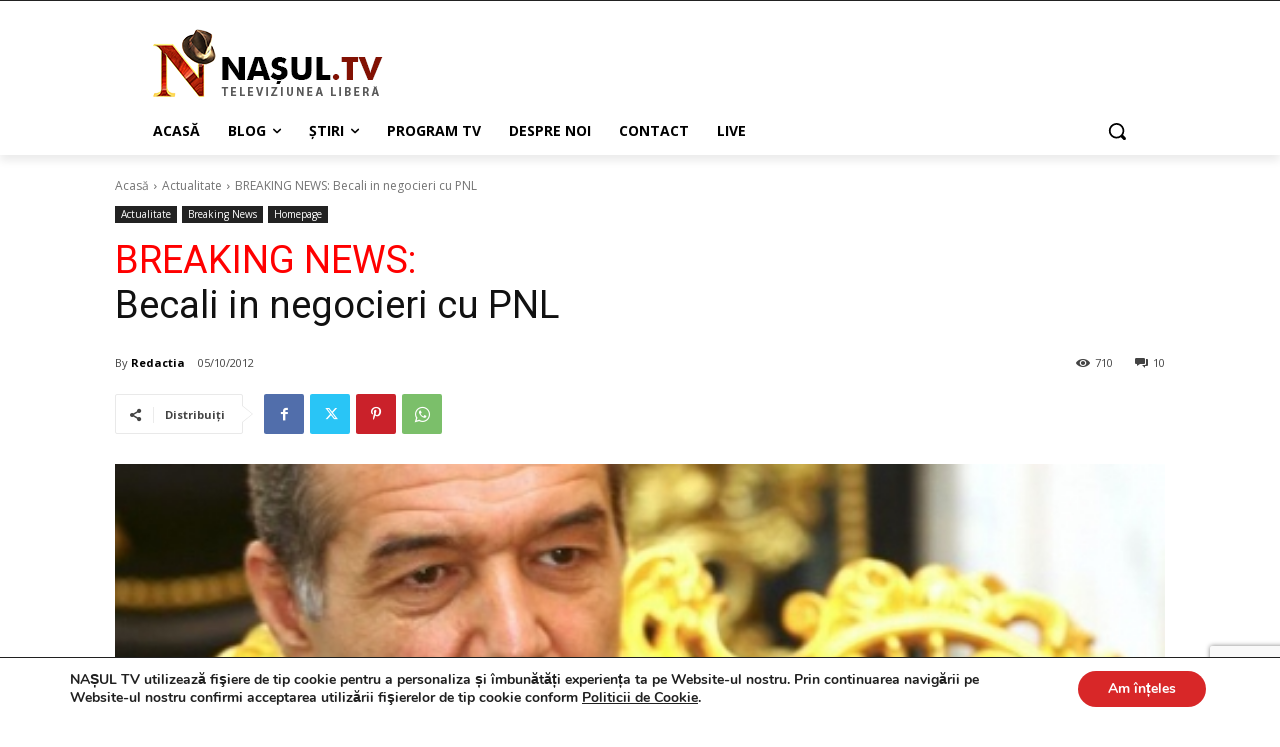

--- FILE ---
content_type: text/html; charset=utf-8
request_url: https://www.google.com/recaptcha/api2/anchor?ar=1&k=6LcnJYgbAAAAAOxkYQ0Bz9DyrT-LoHrqebkAXitc&co=aHR0cHM6Ly93d3cubmFzdWwudHY6NDQz&hl=en&v=PoyoqOPhxBO7pBk68S4YbpHZ&size=invisible&anchor-ms=20000&execute-ms=30000&cb=8cbduntz7um1
body_size: 48806
content:
<!DOCTYPE HTML><html dir="ltr" lang="en"><head><meta http-equiv="Content-Type" content="text/html; charset=UTF-8">
<meta http-equiv="X-UA-Compatible" content="IE=edge">
<title>reCAPTCHA</title>
<style type="text/css">
/* cyrillic-ext */
@font-face {
  font-family: 'Roboto';
  font-style: normal;
  font-weight: 400;
  font-stretch: 100%;
  src: url(//fonts.gstatic.com/s/roboto/v48/KFO7CnqEu92Fr1ME7kSn66aGLdTylUAMa3GUBHMdazTgWw.woff2) format('woff2');
  unicode-range: U+0460-052F, U+1C80-1C8A, U+20B4, U+2DE0-2DFF, U+A640-A69F, U+FE2E-FE2F;
}
/* cyrillic */
@font-face {
  font-family: 'Roboto';
  font-style: normal;
  font-weight: 400;
  font-stretch: 100%;
  src: url(//fonts.gstatic.com/s/roboto/v48/KFO7CnqEu92Fr1ME7kSn66aGLdTylUAMa3iUBHMdazTgWw.woff2) format('woff2');
  unicode-range: U+0301, U+0400-045F, U+0490-0491, U+04B0-04B1, U+2116;
}
/* greek-ext */
@font-face {
  font-family: 'Roboto';
  font-style: normal;
  font-weight: 400;
  font-stretch: 100%;
  src: url(//fonts.gstatic.com/s/roboto/v48/KFO7CnqEu92Fr1ME7kSn66aGLdTylUAMa3CUBHMdazTgWw.woff2) format('woff2');
  unicode-range: U+1F00-1FFF;
}
/* greek */
@font-face {
  font-family: 'Roboto';
  font-style: normal;
  font-weight: 400;
  font-stretch: 100%;
  src: url(//fonts.gstatic.com/s/roboto/v48/KFO7CnqEu92Fr1ME7kSn66aGLdTylUAMa3-UBHMdazTgWw.woff2) format('woff2');
  unicode-range: U+0370-0377, U+037A-037F, U+0384-038A, U+038C, U+038E-03A1, U+03A3-03FF;
}
/* math */
@font-face {
  font-family: 'Roboto';
  font-style: normal;
  font-weight: 400;
  font-stretch: 100%;
  src: url(//fonts.gstatic.com/s/roboto/v48/KFO7CnqEu92Fr1ME7kSn66aGLdTylUAMawCUBHMdazTgWw.woff2) format('woff2');
  unicode-range: U+0302-0303, U+0305, U+0307-0308, U+0310, U+0312, U+0315, U+031A, U+0326-0327, U+032C, U+032F-0330, U+0332-0333, U+0338, U+033A, U+0346, U+034D, U+0391-03A1, U+03A3-03A9, U+03B1-03C9, U+03D1, U+03D5-03D6, U+03F0-03F1, U+03F4-03F5, U+2016-2017, U+2034-2038, U+203C, U+2040, U+2043, U+2047, U+2050, U+2057, U+205F, U+2070-2071, U+2074-208E, U+2090-209C, U+20D0-20DC, U+20E1, U+20E5-20EF, U+2100-2112, U+2114-2115, U+2117-2121, U+2123-214F, U+2190, U+2192, U+2194-21AE, U+21B0-21E5, U+21F1-21F2, U+21F4-2211, U+2213-2214, U+2216-22FF, U+2308-230B, U+2310, U+2319, U+231C-2321, U+2336-237A, U+237C, U+2395, U+239B-23B7, U+23D0, U+23DC-23E1, U+2474-2475, U+25AF, U+25B3, U+25B7, U+25BD, U+25C1, U+25CA, U+25CC, U+25FB, U+266D-266F, U+27C0-27FF, U+2900-2AFF, U+2B0E-2B11, U+2B30-2B4C, U+2BFE, U+3030, U+FF5B, U+FF5D, U+1D400-1D7FF, U+1EE00-1EEFF;
}
/* symbols */
@font-face {
  font-family: 'Roboto';
  font-style: normal;
  font-weight: 400;
  font-stretch: 100%;
  src: url(//fonts.gstatic.com/s/roboto/v48/KFO7CnqEu92Fr1ME7kSn66aGLdTylUAMaxKUBHMdazTgWw.woff2) format('woff2');
  unicode-range: U+0001-000C, U+000E-001F, U+007F-009F, U+20DD-20E0, U+20E2-20E4, U+2150-218F, U+2190, U+2192, U+2194-2199, U+21AF, U+21E6-21F0, U+21F3, U+2218-2219, U+2299, U+22C4-22C6, U+2300-243F, U+2440-244A, U+2460-24FF, U+25A0-27BF, U+2800-28FF, U+2921-2922, U+2981, U+29BF, U+29EB, U+2B00-2BFF, U+4DC0-4DFF, U+FFF9-FFFB, U+10140-1018E, U+10190-1019C, U+101A0, U+101D0-101FD, U+102E0-102FB, U+10E60-10E7E, U+1D2C0-1D2D3, U+1D2E0-1D37F, U+1F000-1F0FF, U+1F100-1F1AD, U+1F1E6-1F1FF, U+1F30D-1F30F, U+1F315, U+1F31C, U+1F31E, U+1F320-1F32C, U+1F336, U+1F378, U+1F37D, U+1F382, U+1F393-1F39F, U+1F3A7-1F3A8, U+1F3AC-1F3AF, U+1F3C2, U+1F3C4-1F3C6, U+1F3CA-1F3CE, U+1F3D4-1F3E0, U+1F3ED, U+1F3F1-1F3F3, U+1F3F5-1F3F7, U+1F408, U+1F415, U+1F41F, U+1F426, U+1F43F, U+1F441-1F442, U+1F444, U+1F446-1F449, U+1F44C-1F44E, U+1F453, U+1F46A, U+1F47D, U+1F4A3, U+1F4B0, U+1F4B3, U+1F4B9, U+1F4BB, U+1F4BF, U+1F4C8-1F4CB, U+1F4D6, U+1F4DA, U+1F4DF, U+1F4E3-1F4E6, U+1F4EA-1F4ED, U+1F4F7, U+1F4F9-1F4FB, U+1F4FD-1F4FE, U+1F503, U+1F507-1F50B, U+1F50D, U+1F512-1F513, U+1F53E-1F54A, U+1F54F-1F5FA, U+1F610, U+1F650-1F67F, U+1F687, U+1F68D, U+1F691, U+1F694, U+1F698, U+1F6AD, U+1F6B2, U+1F6B9-1F6BA, U+1F6BC, U+1F6C6-1F6CF, U+1F6D3-1F6D7, U+1F6E0-1F6EA, U+1F6F0-1F6F3, U+1F6F7-1F6FC, U+1F700-1F7FF, U+1F800-1F80B, U+1F810-1F847, U+1F850-1F859, U+1F860-1F887, U+1F890-1F8AD, U+1F8B0-1F8BB, U+1F8C0-1F8C1, U+1F900-1F90B, U+1F93B, U+1F946, U+1F984, U+1F996, U+1F9E9, U+1FA00-1FA6F, U+1FA70-1FA7C, U+1FA80-1FA89, U+1FA8F-1FAC6, U+1FACE-1FADC, U+1FADF-1FAE9, U+1FAF0-1FAF8, U+1FB00-1FBFF;
}
/* vietnamese */
@font-face {
  font-family: 'Roboto';
  font-style: normal;
  font-weight: 400;
  font-stretch: 100%;
  src: url(//fonts.gstatic.com/s/roboto/v48/KFO7CnqEu92Fr1ME7kSn66aGLdTylUAMa3OUBHMdazTgWw.woff2) format('woff2');
  unicode-range: U+0102-0103, U+0110-0111, U+0128-0129, U+0168-0169, U+01A0-01A1, U+01AF-01B0, U+0300-0301, U+0303-0304, U+0308-0309, U+0323, U+0329, U+1EA0-1EF9, U+20AB;
}
/* latin-ext */
@font-face {
  font-family: 'Roboto';
  font-style: normal;
  font-weight: 400;
  font-stretch: 100%;
  src: url(//fonts.gstatic.com/s/roboto/v48/KFO7CnqEu92Fr1ME7kSn66aGLdTylUAMa3KUBHMdazTgWw.woff2) format('woff2');
  unicode-range: U+0100-02BA, U+02BD-02C5, U+02C7-02CC, U+02CE-02D7, U+02DD-02FF, U+0304, U+0308, U+0329, U+1D00-1DBF, U+1E00-1E9F, U+1EF2-1EFF, U+2020, U+20A0-20AB, U+20AD-20C0, U+2113, U+2C60-2C7F, U+A720-A7FF;
}
/* latin */
@font-face {
  font-family: 'Roboto';
  font-style: normal;
  font-weight: 400;
  font-stretch: 100%;
  src: url(//fonts.gstatic.com/s/roboto/v48/KFO7CnqEu92Fr1ME7kSn66aGLdTylUAMa3yUBHMdazQ.woff2) format('woff2');
  unicode-range: U+0000-00FF, U+0131, U+0152-0153, U+02BB-02BC, U+02C6, U+02DA, U+02DC, U+0304, U+0308, U+0329, U+2000-206F, U+20AC, U+2122, U+2191, U+2193, U+2212, U+2215, U+FEFF, U+FFFD;
}
/* cyrillic-ext */
@font-face {
  font-family: 'Roboto';
  font-style: normal;
  font-weight: 500;
  font-stretch: 100%;
  src: url(//fonts.gstatic.com/s/roboto/v48/KFO7CnqEu92Fr1ME7kSn66aGLdTylUAMa3GUBHMdazTgWw.woff2) format('woff2');
  unicode-range: U+0460-052F, U+1C80-1C8A, U+20B4, U+2DE0-2DFF, U+A640-A69F, U+FE2E-FE2F;
}
/* cyrillic */
@font-face {
  font-family: 'Roboto';
  font-style: normal;
  font-weight: 500;
  font-stretch: 100%;
  src: url(//fonts.gstatic.com/s/roboto/v48/KFO7CnqEu92Fr1ME7kSn66aGLdTylUAMa3iUBHMdazTgWw.woff2) format('woff2');
  unicode-range: U+0301, U+0400-045F, U+0490-0491, U+04B0-04B1, U+2116;
}
/* greek-ext */
@font-face {
  font-family: 'Roboto';
  font-style: normal;
  font-weight: 500;
  font-stretch: 100%;
  src: url(//fonts.gstatic.com/s/roboto/v48/KFO7CnqEu92Fr1ME7kSn66aGLdTylUAMa3CUBHMdazTgWw.woff2) format('woff2');
  unicode-range: U+1F00-1FFF;
}
/* greek */
@font-face {
  font-family: 'Roboto';
  font-style: normal;
  font-weight: 500;
  font-stretch: 100%;
  src: url(//fonts.gstatic.com/s/roboto/v48/KFO7CnqEu92Fr1ME7kSn66aGLdTylUAMa3-UBHMdazTgWw.woff2) format('woff2');
  unicode-range: U+0370-0377, U+037A-037F, U+0384-038A, U+038C, U+038E-03A1, U+03A3-03FF;
}
/* math */
@font-face {
  font-family: 'Roboto';
  font-style: normal;
  font-weight: 500;
  font-stretch: 100%;
  src: url(//fonts.gstatic.com/s/roboto/v48/KFO7CnqEu92Fr1ME7kSn66aGLdTylUAMawCUBHMdazTgWw.woff2) format('woff2');
  unicode-range: U+0302-0303, U+0305, U+0307-0308, U+0310, U+0312, U+0315, U+031A, U+0326-0327, U+032C, U+032F-0330, U+0332-0333, U+0338, U+033A, U+0346, U+034D, U+0391-03A1, U+03A3-03A9, U+03B1-03C9, U+03D1, U+03D5-03D6, U+03F0-03F1, U+03F4-03F5, U+2016-2017, U+2034-2038, U+203C, U+2040, U+2043, U+2047, U+2050, U+2057, U+205F, U+2070-2071, U+2074-208E, U+2090-209C, U+20D0-20DC, U+20E1, U+20E5-20EF, U+2100-2112, U+2114-2115, U+2117-2121, U+2123-214F, U+2190, U+2192, U+2194-21AE, U+21B0-21E5, U+21F1-21F2, U+21F4-2211, U+2213-2214, U+2216-22FF, U+2308-230B, U+2310, U+2319, U+231C-2321, U+2336-237A, U+237C, U+2395, U+239B-23B7, U+23D0, U+23DC-23E1, U+2474-2475, U+25AF, U+25B3, U+25B7, U+25BD, U+25C1, U+25CA, U+25CC, U+25FB, U+266D-266F, U+27C0-27FF, U+2900-2AFF, U+2B0E-2B11, U+2B30-2B4C, U+2BFE, U+3030, U+FF5B, U+FF5D, U+1D400-1D7FF, U+1EE00-1EEFF;
}
/* symbols */
@font-face {
  font-family: 'Roboto';
  font-style: normal;
  font-weight: 500;
  font-stretch: 100%;
  src: url(//fonts.gstatic.com/s/roboto/v48/KFO7CnqEu92Fr1ME7kSn66aGLdTylUAMaxKUBHMdazTgWw.woff2) format('woff2');
  unicode-range: U+0001-000C, U+000E-001F, U+007F-009F, U+20DD-20E0, U+20E2-20E4, U+2150-218F, U+2190, U+2192, U+2194-2199, U+21AF, U+21E6-21F0, U+21F3, U+2218-2219, U+2299, U+22C4-22C6, U+2300-243F, U+2440-244A, U+2460-24FF, U+25A0-27BF, U+2800-28FF, U+2921-2922, U+2981, U+29BF, U+29EB, U+2B00-2BFF, U+4DC0-4DFF, U+FFF9-FFFB, U+10140-1018E, U+10190-1019C, U+101A0, U+101D0-101FD, U+102E0-102FB, U+10E60-10E7E, U+1D2C0-1D2D3, U+1D2E0-1D37F, U+1F000-1F0FF, U+1F100-1F1AD, U+1F1E6-1F1FF, U+1F30D-1F30F, U+1F315, U+1F31C, U+1F31E, U+1F320-1F32C, U+1F336, U+1F378, U+1F37D, U+1F382, U+1F393-1F39F, U+1F3A7-1F3A8, U+1F3AC-1F3AF, U+1F3C2, U+1F3C4-1F3C6, U+1F3CA-1F3CE, U+1F3D4-1F3E0, U+1F3ED, U+1F3F1-1F3F3, U+1F3F5-1F3F7, U+1F408, U+1F415, U+1F41F, U+1F426, U+1F43F, U+1F441-1F442, U+1F444, U+1F446-1F449, U+1F44C-1F44E, U+1F453, U+1F46A, U+1F47D, U+1F4A3, U+1F4B0, U+1F4B3, U+1F4B9, U+1F4BB, U+1F4BF, U+1F4C8-1F4CB, U+1F4D6, U+1F4DA, U+1F4DF, U+1F4E3-1F4E6, U+1F4EA-1F4ED, U+1F4F7, U+1F4F9-1F4FB, U+1F4FD-1F4FE, U+1F503, U+1F507-1F50B, U+1F50D, U+1F512-1F513, U+1F53E-1F54A, U+1F54F-1F5FA, U+1F610, U+1F650-1F67F, U+1F687, U+1F68D, U+1F691, U+1F694, U+1F698, U+1F6AD, U+1F6B2, U+1F6B9-1F6BA, U+1F6BC, U+1F6C6-1F6CF, U+1F6D3-1F6D7, U+1F6E0-1F6EA, U+1F6F0-1F6F3, U+1F6F7-1F6FC, U+1F700-1F7FF, U+1F800-1F80B, U+1F810-1F847, U+1F850-1F859, U+1F860-1F887, U+1F890-1F8AD, U+1F8B0-1F8BB, U+1F8C0-1F8C1, U+1F900-1F90B, U+1F93B, U+1F946, U+1F984, U+1F996, U+1F9E9, U+1FA00-1FA6F, U+1FA70-1FA7C, U+1FA80-1FA89, U+1FA8F-1FAC6, U+1FACE-1FADC, U+1FADF-1FAE9, U+1FAF0-1FAF8, U+1FB00-1FBFF;
}
/* vietnamese */
@font-face {
  font-family: 'Roboto';
  font-style: normal;
  font-weight: 500;
  font-stretch: 100%;
  src: url(//fonts.gstatic.com/s/roboto/v48/KFO7CnqEu92Fr1ME7kSn66aGLdTylUAMa3OUBHMdazTgWw.woff2) format('woff2');
  unicode-range: U+0102-0103, U+0110-0111, U+0128-0129, U+0168-0169, U+01A0-01A1, U+01AF-01B0, U+0300-0301, U+0303-0304, U+0308-0309, U+0323, U+0329, U+1EA0-1EF9, U+20AB;
}
/* latin-ext */
@font-face {
  font-family: 'Roboto';
  font-style: normal;
  font-weight: 500;
  font-stretch: 100%;
  src: url(//fonts.gstatic.com/s/roboto/v48/KFO7CnqEu92Fr1ME7kSn66aGLdTylUAMa3KUBHMdazTgWw.woff2) format('woff2');
  unicode-range: U+0100-02BA, U+02BD-02C5, U+02C7-02CC, U+02CE-02D7, U+02DD-02FF, U+0304, U+0308, U+0329, U+1D00-1DBF, U+1E00-1E9F, U+1EF2-1EFF, U+2020, U+20A0-20AB, U+20AD-20C0, U+2113, U+2C60-2C7F, U+A720-A7FF;
}
/* latin */
@font-face {
  font-family: 'Roboto';
  font-style: normal;
  font-weight: 500;
  font-stretch: 100%;
  src: url(//fonts.gstatic.com/s/roboto/v48/KFO7CnqEu92Fr1ME7kSn66aGLdTylUAMa3yUBHMdazQ.woff2) format('woff2');
  unicode-range: U+0000-00FF, U+0131, U+0152-0153, U+02BB-02BC, U+02C6, U+02DA, U+02DC, U+0304, U+0308, U+0329, U+2000-206F, U+20AC, U+2122, U+2191, U+2193, U+2212, U+2215, U+FEFF, U+FFFD;
}
/* cyrillic-ext */
@font-face {
  font-family: 'Roboto';
  font-style: normal;
  font-weight: 900;
  font-stretch: 100%;
  src: url(//fonts.gstatic.com/s/roboto/v48/KFO7CnqEu92Fr1ME7kSn66aGLdTylUAMa3GUBHMdazTgWw.woff2) format('woff2');
  unicode-range: U+0460-052F, U+1C80-1C8A, U+20B4, U+2DE0-2DFF, U+A640-A69F, U+FE2E-FE2F;
}
/* cyrillic */
@font-face {
  font-family: 'Roboto';
  font-style: normal;
  font-weight: 900;
  font-stretch: 100%;
  src: url(//fonts.gstatic.com/s/roboto/v48/KFO7CnqEu92Fr1ME7kSn66aGLdTylUAMa3iUBHMdazTgWw.woff2) format('woff2');
  unicode-range: U+0301, U+0400-045F, U+0490-0491, U+04B0-04B1, U+2116;
}
/* greek-ext */
@font-face {
  font-family: 'Roboto';
  font-style: normal;
  font-weight: 900;
  font-stretch: 100%;
  src: url(//fonts.gstatic.com/s/roboto/v48/KFO7CnqEu92Fr1ME7kSn66aGLdTylUAMa3CUBHMdazTgWw.woff2) format('woff2');
  unicode-range: U+1F00-1FFF;
}
/* greek */
@font-face {
  font-family: 'Roboto';
  font-style: normal;
  font-weight: 900;
  font-stretch: 100%;
  src: url(//fonts.gstatic.com/s/roboto/v48/KFO7CnqEu92Fr1ME7kSn66aGLdTylUAMa3-UBHMdazTgWw.woff2) format('woff2');
  unicode-range: U+0370-0377, U+037A-037F, U+0384-038A, U+038C, U+038E-03A1, U+03A3-03FF;
}
/* math */
@font-face {
  font-family: 'Roboto';
  font-style: normal;
  font-weight: 900;
  font-stretch: 100%;
  src: url(//fonts.gstatic.com/s/roboto/v48/KFO7CnqEu92Fr1ME7kSn66aGLdTylUAMawCUBHMdazTgWw.woff2) format('woff2');
  unicode-range: U+0302-0303, U+0305, U+0307-0308, U+0310, U+0312, U+0315, U+031A, U+0326-0327, U+032C, U+032F-0330, U+0332-0333, U+0338, U+033A, U+0346, U+034D, U+0391-03A1, U+03A3-03A9, U+03B1-03C9, U+03D1, U+03D5-03D6, U+03F0-03F1, U+03F4-03F5, U+2016-2017, U+2034-2038, U+203C, U+2040, U+2043, U+2047, U+2050, U+2057, U+205F, U+2070-2071, U+2074-208E, U+2090-209C, U+20D0-20DC, U+20E1, U+20E5-20EF, U+2100-2112, U+2114-2115, U+2117-2121, U+2123-214F, U+2190, U+2192, U+2194-21AE, U+21B0-21E5, U+21F1-21F2, U+21F4-2211, U+2213-2214, U+2216-22FF, U+2308-230B, U+2310, U+2319, U+231C-2321, U+2336-237A, U+237C, U+2395, U+239B-23B7, U+23D0, U+23DC-23E1, U+2474-2475, U+25AF, U+25B3, U+25B7, U+25BD, U+25C1, U+25CA, U+25CC, U+25FB, U+266D-266F, U+27C0-27FF, U+2900-2AFF, U+2B0E-2B11, U+2B30-2B4C, U+2BFE, U+3030, U+FF5B, U+FF5D, U+1D400-1D7FF, U+1EE00-1EEFF;
}
/* symbols */
@font-face {
  font-family: 'Roboto';
  font-style: normal;
  font-weight: 900;
  font-stretch: 100%;
  src: url(//fonts.gstatic.com/s/roboto/v48/KFO7CnqEu92Fr1ME7kSn66aGLdTylUAMaxKUBHMdazTgWw.woff2) format('woff2');
  unicode-range: U+0001-000C, U+000E-001F, U+007F-009F, U+20DD-20E0, U+20E2-20E4, U+2150-218F, U+2190, U+2192, U+2194-2199, U+21AF, U+21E6-21F0, U+21F3, U+2218-2219, U+2299, U+22C4-22C6, U+2300-243F, U+2440-244A, U+2460-24FF, U+25A0-27BF, U+2800-28FF, U+2921-2922, U+2981, U+29BF, U+29EB, U+2B00-2BFF, U+4DC0-4DFF, U+FFF9-FFFB, U+10140-1018E, U+10190-1019C, U+101A0, U+101D0-101FD, U+102E0-102FB, U+10E60-10E7E, U+1D2C0-1D2D3, U+1D2E0-1D37F, U+1F000-1F0FF, U+1F100-1F1AD, U+1F1E6-1F1FF, U+1F30D-1F30F, U+1F315, U+1F31C, U+1F31E, U+1F320-1F32C, U+1F336, U+1F378, U+1F37D, U+1F382, U+1F393-1F39F, U+1F3A7-1F3A8, U+1F3AC-1F3AF, U+1F3C2, U+1F3C4-1F3C6, U+1F3CA-1F3CE, U+1F3D4-1F3E0, U+1F3ED, U+1F3F1-1F3F3, U+1F3F5-1F3F7, U+1F408, U+1F415, U+1F41F, U+1F426, U+1F43F, U+1F441-1F442, U+1F444, U+1F446-1F449, U+1F44C-1F44E, U+1F453, U+1F46A, U+1F47D, U+1F4A3, U+1F4B0, U+1F4B3, U+1F4B9, U+1F4BB, U+1F4BF, U+1F4C8-1F4CB, U+1F4D6, U+1F4DA, U+1F4DF, U+1F4E3-1F4E6, U+1F4EA-1F4ED, U+1F4F7, U+1F4F9-1F4FB, U+1F4FD-1F4FE, U+1F503, U+1F507-1F50B, U+1F50D, U+1F512-1F513, U+1F53E-1F54A, U+1F54F-1F5FA, U+1F610, U+1F650-1F67F, U+1F687, U+1F68D, U+1F691, U+1F694, U+1F698, U+1F6AD, U+1F6B2, U+1F6B9-1F6BA, U+1F6BC, U+1F6C6-1F6CF, U+1F6D3-1F6D7, U+1F6E0-1F6EA, U+1F6F0-1F6F3, U+1F6F7-1F6FC, U+1F700-1F7FF, U+1F800-1F80B, U+1F810-1F847, U+1F850-1F859, U+1F860-1F887, U+1F890-1F8AD, U+1F8B0-1F8BB, U+1F8C0-1F8C1, U+1F900-1F90B, U+1F93B, U+1F946, U+1F984, U+1F996, U+1F9E9, U+1FA00-1FA6F, U+1FA70-1FA7C, U+1FA80-1FA89, U+1FA8F-1FAC6, U+1FACE-1FADC, U+1FADF-1FAE9, U+1FAF0-1FAF8, U+1FB00-1FBFF;
}
/* vietnamese */
@font-face {
  font-family: 'Roboto';
  font-style: normal;
  font-weight: 900;
  font-stretch: 100%;
  src: url(//fonts.gstatic.com/s/roboto/v48/KFO7CnqEu92Fr1ME7kSn66aGLdTylUAMa3OUBHMdazTgWw.woff2) format('woff2');
  unicode-range: U+0102-0103, U+0110-0111, U+0128-0129, U+0168-0169, U+01A0-01A1, U+01AF-01B0, U+0300-0301, U+0303-0304, U+0308-0309, U+0323, U+0329, U+1EA0-1EF9, U+20AB;
}
/* latin-ext */
@font-face {
  font-family: 'Roboto';
  font-style: normal;
  font-weight: 900;
  font-stretch: 100%;
  src: url(//fonts.gstatic.com/s/roboto/v48/KFO7CnqEu92Fr1ME7kSn66aGLdTylUAMa3KUBHMdazTgWw.woff2) format('woff2');
  unicode-range: U+0100-02BA, U+02BD-02C5, U+02C7-02CC, U+02CE-02D7, U+02DD-02FF, U+0304, U+0308, U+0329, U+1D00-1DBF, U+1E00-1E9F, U+1EF2-1EFF, U+2020, U+20A0-20AB, U+20AD-20C0, U+2113, U+2C60-2C7F, U+A720-A7FF;
}
/* latin */
@font-face {
  font-family: 'Roboto';
  font-style: normal;
  font-weight: 900;
  font-stretch: 100%;
  src: url(//fonts.gstatic.com/s/roboto/v48/KFO7CnqEu92Fr1ME7kSn66aGLdTylUAMa3yUBHMdazQ.woff2) format('woff2');
  unicode-range: U+0000-00FF, U+0131, U+0152-0153, U+02BB-02BC, U+02C6, U+02DA, U+02DC, U+0304, U+0308, U+0329, U+2000-206F, U+20AC, U+2122, U+2191, U+2193, U+2212, U+2215, U+FEFF, U+FFFD;
}

</style>
<link rel="stylesheet" type="text/css" href="https://www.gstatic.com/recaptcha/releases/PoyoqOPhxBO7pBk68S4YbpHZ/styles__ltr.css">
<script nonce="EHmqfYOAuKCQfxvjf1llxg" type="text/javascript">window['__recaptcha_api'] = 'https://www.google.com/recaptcha/api2/';</script>
<script type="text/javascript" src="https://www.gstatic.com/recaptcha/releases/PoyoqOPhxBO7pBk68S4YbpHZ/recaptcha__en.js" nonce="EHmqfYOAuKCQfxvjf1llxg">
      
    </script></head>
<body><div id="rc-anchor-alert" class="rc-anchor-alert"></div>
<input type="hidden" id="recaptcha-token" value="[base64]">
<script type="text/javascript" nonce="EHmqfYOAuKCQfxvjf1llxg">
      recaptcha.anchor.Main.init("[\x22ainput\x22,[\x22bgdata\x22,\x22\x22,\[base64]/[base64]/MjU1Ong/[base64]/[base64]/[base64]/[base64]/[base64]/[base64]/[base64]/[base64]/[base64]/[base64]/[base64]/[base64]/[base64]/[base64]/[base64]\\u003d\x22,\[base64]\x22,\x22w57Du8K2I8KFw5xcw4V7DcKtwqQzwoXDtxRRJgZlwr8Dw4fDtsKxwq3CrWNSwqtpw4rDlWHDvsOJwqYeUsOBMBLClmEBcm/DrsOaCsKxw4FsTHbChTEESMOLw4zCssKbw7vCocKzwr3CoMOCAgzCssKrc8KiwqbCrCJfAcO5w4TCg8Krwp/CrFvCh8OQKDZebcOsC8KqWApycMOdNB/Cg8KoDBQTw5g7YkVdwoHCmcOGw7/DvMOcTxVrwqIFwocXw4TDkxYVwoAOwoPCnsOLSsKYw4LClFbCu8KBIRMFUMKXw5/CvEAGaRnDoGHDvRxcwonDlMKnZAzDshQaEsO6wpPDslHDk8OhwqNdwq98AlogFW5Ow5rCo8KzwqxPPnLDvxHDssOUw7LDnx7DtsOoLRvDpcKpNcKJccKpwqzCrCDCocKZw4zCixjDi8O1w63DqMOXw4t3w6snQsOZVCXCssKbwoDCgW/CrsOZw6vDgicCMMOFw4jDjQfCkH7ClMK8PGPDuRTCt8OHXn3CvGAuUcK8worDmwQOYhPCo8Kyw5AIXmQiwprDmz3DjFx/Bkt2w4HCowcjTkJTLwTCm05Dw4zDnkLCgTzDusKEwpjDjnkswrJATMOhw5DDs8KLwqfDhEs2w6dAw5/[base64]/KsK7dyLClcOtwpvCmyIhFsOCwqEcwpATX8KrP8OSwpB2Dm4oHMKiwpDCkSrCnAI2wrdKw57CqsK2w6huZ0nCoGVNw7YawrnDkMKcfkgWwonCh2MrPB8Ew6jDkMKcZ8O8w4jDvcOkwrnDocK9wqoSwrQeGClCZsOPwo3Dvg0Zw6/Di8K3SMKxw7/Dr8OVwqTDvcOwwpDDh8KPw7TCoz7DqGPCjcKCwo9BcsObwpkoAXvClxskEzvDlsOqfsK2F8Osw5LDhw90TsKrc2bDssKKcMORwoNMwrNawoV3AsK3woQAVcKZeztlwph/w57CpBzDq08UHyfCr1nDmht2w4ItworCsn4xw53DpcO9wo8jV2PCpF3Dm8OYG0/DisOdwoE7CsOqwobDqy87w508woDCoMOmw4ocw4ZkCm/CuA59w5NgwrzDvsOKBHzDl3ctE3HCqsObwq8aw4/DjS3DssORw5/[base64]/[base64]/Ckwh8w6U3w73CsiXDuw3DuljCkxFPYsO5dcKdfsOYBlnDtcOxw6pmw7LCi8KAwrPDuMOTw4jCicOnwpjDlsOJw6orMnhVQFvCsMKwP0FOwq8Vw4wOwrHCsj/CqMOHIlXCkiDCqHvCq0RmQwDDkCFxeB0LwrMdw5YEbRXDp8Oiw57DoMOIOzVKw6J3FsKKw6IzwrdQd8Kgw7DCuT4Rw6t2woTDuQNGw5ZcwpPDoRzDgG3CiMO/w57DgsKbD8O/woHDg1IPwpMGwq9Mwr9nZcOTw7JeK2VWMSvDpEvCk8Odw4XCqhLDpMKRMBfDmMKUw7bCs8Ojw7nClcKYwqgSwqIawppYSQZ+w6cXwosIwo/DmyHCgmxkGQdJwpnDmCl7w4DDsMOfw7nDnzsQHsKVw6gqw4LCjMO+Q8OaHDXCvRHCklXCmQ4Cw6dFwpHDlDRscMOBT8KJTMOfw7pfMUhZETbDkcOXb08DwqDDg3jClhfCtcOQacOQw54Gwqx8wqETw7XCmiXCqyd6SQkafFfCpyDDoC/DtRF6P8OkwoxJw4vDvXDCq8K7wpfDg8K1fErCjMKfwpd+wrDDn8Krwq9WUMOOB8KrwpPClcO7w4k8w7tbe8Kzw7zCpcKBMsOEwqpuNcKQwpkvXzDDpxrDkcOlVsO2UMOowrrDtyQnX8KvDsONwq49w4ZRw50Sw7hiLcKaIELCkgZ6w4kbBFtBC1/DlMKbwpgWbcOaw6DDoMOww7dbWzB6NcOmwrFFw55EJzgvaXvCs8KhMV/DrMOLw7oLMTXDgMOqwoHCiUXDqi3Dr8Krb2/DrCMWGUjDt8Obw53ChcKpRcOmEkBowqQow77ClcONw4HDuAs9RX9oI0JSw59nwq0ww54sdMKKwpRFwpAsw5rCusKGA8KGLBpNaBrDmMOSw5k1A8OQwrk2HMOpwrVvBMKGKsOTVsKqG8O4w7vCnAXDnsK0B1QvYcKQw5s4wr/DrEZSG8OQwrwiOBvCohwMFiE+exrDvMK6w5nCqHPCsMKaw4EZw5oDwqILAMOSwrc6w74Zw7/DiG1YIcKjw4Uxw78ZwpzCkGIZMSXClcOxXC0Xw7LCvcOVwoXCpC/Dq8KGFjoCOX4nwqg/wr7DkirCjW1Aw6p2W1TCicKcZcOGYMK5wpjDj8K5woLCgCnCg2Mbw5PCmcKRw6F7f8K7Om7ChcOid3zDiDdKwrBLw6ENWB3Do39Kw6TCqcKWwqcew5cfwo3CkWtuWcKUwrA/wr9Gw7clLQvDl07DvDQbw7HCt8Ksw6DCvUYiwptPcCLCliXDscKhIcOQwqPDhG/[base64]/w7nColbDucKdw53DpEbCuErCgx/[base64]/Dgk5Uw7zDrghTw7F1wr/CkQUtwpLDncOGw7FaasKtcMOkXhfCqhRTTmMyOMOafsK5w604L1XCkBHCkmrDs8OUwrvDiB0+wq3DnEzCkBbCnMKUF8K1U8KxwqnDusOySsKxw4rCjMK8FMKZw7ZCwrsyAcKAJ8KOWsOzw60rVBjClsO5w6/Dm1FWFmPCisO7YcKBwpx4NMKyw4vDoMKiwr/CssKDwrzChhnCpcKsXMKTI8KiA8OewqEyHMODwo0Aw5tzw5oVS0nDhMKIZcO4JwHDnsKiw7vCm08fwokNDFEuwpzDmi7CucK2w4s+wpp9GFnDv8Oyb8OaRzduF8KDw4LCjE/DmU3DtcKgc8Kow6tHw7zCoisqwr1fw7fDkMONRwUWw6VUasKcB8OLIRRDwrHCtcOyWXFtwoLCgRMbw7JlS8K4w5s6w7R+wrtOe8KFw59Fwr8+Q1E7bMKHwrN8wr3CrXBQN07DpV5rwq/[base64]/DniHDmzJda8KkwqXDtGzCrFkZNsKUw40QU8OHHVnCgcKcwp8uH8OJNFPCp8Kgwp/Cn8OZwq7CslHCnQwrFy0Dw73CqMOXCMK6MBFnD8K5wrZ+w7/DrcO0w7HDusO7wp/[base64]/Cq8OMWXUSDi/DqsKYw50yw7vDnDVqw4MTfg4le8O+wqMWEMKwP09lwo3DlcKwwqYYwqEtw60nXsOfwoPCm8KHOcOWSj5SwrPDu8Kuw4jDsn7CmyXDucKrEsKJOltZw4TCn8ODw5A2NX5swrbDoHjCgsOBf8O7woxlQS3DtD3CjmxVwotHAgpnw4FQw6/[base64]/[base64]/DiHYCwoPDjkvDiMKcVB/CkcKQwpLCmsOIwrIKw4RUHjsyOABbDcK7w6kXb3Yqw6FUe8Kvwo3Dj8OeZAnDg8K6w7dGH17CsgMTwpRQwrN7HsK/wrHCiygQb8O9w6wwwpbDnxvCocOYCsK3RcKLXw7DkUDCgMOyw53Dj0hxTsKLw5nCgcO9T37Cu8OLw4xewqjDocK5C8OAw5DCgMKIwrjCosOJw73CssOIVsOyw5TDg2lAEmTCusKlw6DDs8OILRYfKMOhVhhBwrMAw6fDlsOawo/CsVXCuWIyw51pC8KvJ8O3AcKnw5Blw5bDrjwSw5l7wr3Do8Kfw4NFwpFvwozCq8KEYjBTwqxPHcOrZsOPQ8KGYADDnlJccsOiw5/Dk8Ovw65/wrwKwoU6wq5CwohHI1nDlV57SDzDn8Kmw4N3ZsOdwrgtwrbDlhbDv3IHw73CqMK/wqIhw5BFfMKNw4oQL1ZITsO/[base64]/DnmU1b8KcF8KgZEUswrzDsMKsCsO7O8K1OTYUw4DChXMLDCRqwq/DhxHDo8K3w4XDlWjCvsOLJzvCqMKhEsK8wqnCtVd4HcKlBsO3Q8KSKsOPw5PCmHTCmMKAe3sPw6Q3BcOWE04TGcKTdMOQw4LDnMKVw77CtMOJD8KifRN6w6nCgsKFw5hPwpjDm07CgsOnw5/Cj1fCkxnDlFp3w4zCoU4vw7rClznDs1NOwqHDlHbDpsO9dUDCq8OSw7R7ecKdZ3sxJ8ODw6hdw4rCmsKow5bCpUwZacOrwovDjsKHwqomw6cJf8OoVhDDmTHDocK3wovDncOlwrFVwqXDpkzCvinCqMKWw558GlZ3ch/CpkjCgFPCq8O+w5/Di8OpDcORZMOtwodUMsKzw5EYw7tZwoMdw6VOC8Kgw5nDiBnDh8K3MFJAPcOBwonDpStAwpN0Q8KWEsOvIQvCo31GNmjDqSw+w4ZHS8KwVcOQw63Dq1LDhiDCpcKrKsOswozCtzzDt3DDqhDChR5uecKawpvCmTslwppBw6DCngNdDVM/GgIKwr/DvTbDoMOvVBfCssO2SABkwo0jwrZVwp5+wrfDtFEUw7vDnwzCgsOjF0bCrz0bwrXCizI4HFrCugstb8OXbgbCkGYgw7XDusKzwoFDaFjCilIWOcKAHsOxwozDgS/Cp1rDtsO1eMKSworCvcONw7pjPQzDt8KoZsKww7N5DMO8w4wawpbCtMKBHMK3w6ANw5cVRsODeGDDtMOowoNvw7bCvcK4w53DnMO7HyHCmsKMezvDp1fCtWrCvMK/w6gKaMKyT2pZdisiYhJuw4HCuHIjw6jCrjnDosO0wqdBw4/Ck0tMPFjDphwiG1zCm28lw7BcIjvCvMO7wo3CmQoNw6R7w7bDtcKAwqPCkSbCp8OxwqQcwrTCosOtecOCNSAVw6YTBMKiP8K3eSFOXMKRwr3ChE7DjHtEw7pwcMOYw7XDn8KBwr9hbMK0w4/CrQ3DjVAUDTcCw4NzUVPCqsKgwqISFGtuRnc7wqVLw7BEL8KpLQxdw7gew5VsVxTDisO6woNBwobDgGdWe8O/a1dhX8Kiw7/DpMOgBcKzJ8OgTcKOw4sQV1RzwpUPB0zCiz/Cm8Kaw7l5wrMlwqQoD0vCtMKvWVghwojDvMK+woE0wrXDoMOQw4thUAUow7Q3w7DCj8KFVMOhwq4gb8KTw6hhJ8OAw5hKK27Cv2/Cq33Dh8K8XcKqwqLDvzwlwpYxw6ltwqFew5Ifw5xuwrhUw6/CrzjDkT7CvDDCqGJ0wq0jb8KuwpREOBhwMzIgw55hwrQxwqPClEZuSsK6fsKWAsOFw77DuSRPCsOUwq7CosKaw6TCr8K2w4/Dn19ZwqUTOyTCscKpw4BpBcOtX0ZMw6wNMMOzwqfCiX8yw7/CrXjDhcO/w5ERCB/DrcKTwokwTBzDrsOqKcKXa8O/w6Yiw5EREU/[base64]/[base64]/[base64]/[base64]/CksOxS8K6QMKPd8OwecOYMcKNw4jChVgrw41yWXEdw5N0wr4faUJgO8OQK8OCw5fCh8KXDl/Dr2lvZS/DgxHCsUzCuMK5YsKVXGLDkxtabcKwwr/DvMK1w5seb11nwrUcRCTCg0hUwqFBwqNEwqvDr3DDpMOzw57CiHPDuyhfw4zDhsOnYsOqTHbDm8Kkw6Yjwq/CtG8XDMOQHsKrw4wtw7EkwpocD8K7FRE6wovDmMKQw5bCu3TDtMKEwpglw7MybHgywqANGWRHeMOAwoDDmS/[base64]/[base64]/Dh8ONOMOGDDwfGcORwoLDhsKjwrvChlzDtcOTD8Kvw47DqMK7T8K0AcK0w4UUEmE6w67Cn3nCi8OaR1TDuUXCrXwRw4PDsHdpAcKEwrTCi1zCpzZLw48RwrHCq0zCoBDDpXrDosKcKsOjw5QfL8OaZArDtsOSwpjCrm4ZYcOGw4DDli/CmE0cZMKSQk/CncKkcjDDsG3DrMKVTMOvw7FbQnzCizfDuQdBw4XCj1PCicOrw7FSDQosGQJ+dRtSAcK5w7AvcTLClMOqw5vDlMOtw6/DuGvCpsKvw67DrMO4w5kMf2vDkzgCwo/Dv8KJEcKmw5jCvTDCmkkHw5lLwrppcsKnwqfCmcO7bRdCJSDDqWxWw7PDksKjw6R2R2PDkQoAw6JzScOPwpjCmnM8w6N2fcOuwooewrwAVS0LwqY/IxUjFCzDjsOFw6Eww5nCsnpqIMKKXsKew71pJxDCpGM4wqcOJcOHw61nRV3ClcKDwrkLXS4mwrvCgE8OB2ccwrlOT8O2XcKKaUxfVsK9eirDmS7CgyUnQSxfTcKRw57Cs3I1wrt5B1l3wrh5fh/[base64]/CrkY8w6h7FMKcDUHCjXtxTMO+EMK6B8Kyw7scwoQReMOPw6/[base64]/w6DCqB5aw6RsVsOtKi5+YsKbcMORw4bCnTLCqAw0J3TCgcKhGmMFCXRgw4HDqsOkPMOrw7Itw68FQXNTOsKgecK3w4rDnMK3K8KHwpMvwqnDtCTDi8Ocw67DnmYIw6dCw6rDhcKYC1ZUKsOBIMKiesO+wrtiw60BIibDuFkkXsOvwq8Kwp3Doy/CmCTDjzbChMOJwqHCrMO2RBEXc8KQw6jDjMK3wozClsO6Kz/DjQjDnMKsXcOHw4Aiwo/CjcKbw51GwrFPJCgzwq/Dj8KPK8OTwp51wojDkCTCqzfChsK7wrLDs8OFJsKXwoYtwp7CjcOSwrZywqfDmiDDjhbDjFRLwrPCqlbCrGdRVsK2cMOCw5BLw4vChsOiTcKaJmlxXMONw4/[base64]/CuSMdPcOVw5TCnMKgwrATQ8OHwqjCqMOrKEnCsT/DqS7DtUIJamfCn8OAwqd5CUzDpU9eGlwYwo1QwqTDsicoZsK8w5InY8K0RWVxw5MsN8Kkw5lbw6wKOmcdV8OqwpscYlzDisOhKMK2w7h+WcO/w58eLm3DtEbDlTvDtgzDu0NOw7UjZ8Oowp82w6g6aWPCu8OWD8K0w43DlUPClit9w7TCulTDsw3ChsOjw4vDtGpOfXDDv8OOwrx/wrVQJ8K0CmfCmsKrwpHDqCEsAVLDmMOow7ZWIUPDq8OOwqNEw7zDrMOgImF3W8Onwo5UwrLDisOyGsKhw5PCh8K6w7dsZ3luwrzCkSPChMKWwrfCvsKlNcOgwqTCszVXw7/Co35CwprCk3cMw7E7wp7CnFEOwrMfw63DlsObXRHDuUDCnwHCuBgGw5bDkUnDhjDCsljCpcKRw4zColY5WsOpwrbDtCJmwqnDohvCiC/Dm8KQZMKZT3DCicKcw6fDoz3CqBkLw4Ncw7zCssOoOMKdWsO/TcOtwo4Gw69HwosZwoIQw47CjmXDtcKIw7fDs8Kdw5fCgsO7wpdAeSDCuVRgw6kDN8OawrlVVsO6Qhxqwr4ZwrpIwr/[base64]/CsmLDrsOkaS/ClS9Rwr1Zw57CssOsOgxCw7kNw7vCnT3Dt1HDtU3DlsO9R13DsU0/[base64]/[base64]/w6/[base64]/[base64]/[base64]/Dk8KWw5cCwo4HwrjDmMKGwrvClmjDvcK5VAV3RHNlwoZCwpxYXcOBw47ClkYkFkjDncKjwpRowp4ObsKcw4ttWXDCvQ91wp8qw5TCtj/DnmEVw5LDpHvCuz/[base64]/ezIVQMK1wqrCgcKpw77CgXrCpSXDiMK4w6TDu0pDHsKwIcOWclQVd8Ohwrp4wrokSFHDncOwUxp2EcK6wpjCuSliw5FJU2IwVmvDr3vDkcKgwpXCtMOiDRjCksKPw4zDhsOoNQZDa2XCjsOUPgLCtlhNwpdywrFsH3PCpcOYw65/RHQ8KsO6w61LPsKhw6d8MmpYLi3DhEApaMOxwqdHwq/CpGXChMObwp57ZsKmfmRVLVA+woPDgcOURMKSw4/DgiNvbjPCiTZZw4hlw6rCiGIfbRVowqPCkygeaVIwFcOhP8Kiw4h/w6jDqwTDmExRw6nDmxsLw4XCix0bIMOfwqxSw5bDoMOFw4zCtMKpb8O+w47Dt1NZw55Lw5hoXcOcEsOOw4MuXsO9w5kKw49BG8OXw54GRDnCl8KAw4w9w5AtH8KzOcOgw6nDi8O+aU52KS7Dql/CuzvCj8K2esO4w43Ct8KEQFFcQj3DjDcyFWAiBMKfw40Uwo06SWUEE8OkwroSasOWwpBxf8OEw58ew7fCizjCiAVKDsKTwo/CvcK2w43DpsOmwrzDgcKaw4bCh8OKw5EVw4BTVcOmVMK4w7ZAw4rCtAt6E28yc8OyMj9zesKGMj3Dm2JjVwt1wqjCt8Obw5TCusKNacOuQsKiekNCw4wmwr/Chk0fWMKES33Dq3TChMOwNm3CvMOWNcOueB1hMcOuLcO9E1TDu3ZJwp0xwoojf8OEw6PCm8KTwp/DuMOtwo8lwqlSwoTCs2jCrsKYwpPCqhnDo8OJwp9XJsO3BxnDksOKMMK8MMKBwqLCm23Cj8KsMsOJIGQvw77DksK5w5EbGcKhw5rCvTDDt8KLPcKkwoByw67CicO9wqLChA85w4s+w6XDosOnPMO1w7fCr8K8EsO+Nxdnw610wo9/[base64]/DhMOWwpB+wp7Dr1HDucKCMsK8AnPDicOdSsKywrfDmxbDtMKLEMK+REzDujXCscKtciXCrCTDusK3cMKyKk1xTFxFCHzCgMKBw7s/wqpwGDNjwqnCr8OLwpXDtsK4w6vDkSc/F8KSNynDryB/w63Cp8OZZMOjwrHDhh7Dr8KCw7dgH8KmwrjDpMOgaT5PaMKLw6HDoXYGZx9bw5PDlsKgw7wYZ23ClMKyw6TDlsKLwqjCgzcVw7R6wq/DsTnDmsOdSGljJWkgw4VKScK/w4lWR3zDsMOMwrrDvlQDPcKLPsKmw5V7w7c1XsK6P3vDrDQ7fsOIw5F+wpMkQ2JDw4MRbg3CiTHDl8KEw5xND8KFLkfDocKzwpfCvR/Ch8Ovw5bCuMO6eMO/IULCi8Kgw7jCoigGYDnDiU/DgTHDk8KLb0VbdMK7GcO/FF4nLjEHwrBrYwrCo0ROGltlGsOUewvCk8OFwrnDrhwdEMO/YgjChjrDtMKfLXJfwrRmGVvDqHwRw4jDgR7DtMK/QCvChsOow6gZOsObK8O9aGzCoTEswpzDnhXCgcK/w7PDksKAFEVtwrwNw7c5AcKBC8OwwqXDs3kHw5/[base64]/[base64]/w4FiWiIjw6jCuHExHcKHc8KBFMOxwp8CXcKmw7rCpwUsBUEVW8O8IsK6w74SK3XDnXobBMOOwpbDiVvDkxp/wo7DmxrCocKow6nDgiM8XXh3B8ObwqMgEMKLwq7DhcO+wpfDjwUbw5Zpa09WFcORw7/DrG4vV8KIwr3ChnBtB3zCv2gMYsObVcKyYTPDr8OMScKGwrw2wpvDiTPDpQB2EBxlCXrDrsK0OV/[base64]/CsV4aWsOOT0tzwrvCrRM1w7PDqAzDqDfDmcKfw6TCt8O1PMKUVcKbcCjDjnLChcK+w4vDt8OlZCXCu8KqE8KZwrzDjGLDsMKRCMKdKGZLfRo9AcKpwrvClHDDusO9MsOTwp/DnDTDg8KJwqN/w4QBw4E7AsKfACTDocKCw73Cr8O5w6YHwqkoPBbCsn0bdMOSw6zCs1HDs8OFdMKjSMKMw5Fgw4LDngbDsGpzZsKTbMOlIUh3OsKSccOrwp0ZMsOyVmTDl8Ksw4PDvMKwSmbDv0QIZMKpEHTDssOmw4gbw4VDJjwHXsKaAMK2w6PDuMOQw6rClcOZwo/CjH/Do8Knw71ZBw3Ckk3CtMK6UMOXw7jDmCAbw63DvzpWwqzCoUfCsy5/T8OwwpQLw6tSw7/[base64]/Dgj4Hw60/[base64]/DslvDukAnaFnDkcKFwp9rcXrCsXzDjSvDpsK9PMKnd8OIwoJ0JsKcYcKBw5IMwr3CiCplwrBHP8Orwp3Cm8O6ZcO2XcOHdAvCuMK/XsOww5VPw4tRJUMhd8K4wqPCoGTDuEjDllTCg8OkwrQvwrR8wo7DsyFZJXZuw5V1WjfCqyM+QBTChw/Cqk9IAT4qBUjCmMOJKMOZb8OJw6jCmgXDqsKkNMOFw6VKW8O6dlHCocKCJEtvd8OrAkrDgMOedifCr8Kdw7nDlsObI8KvLcKZXG97FhDDv8KoHjPCgcKYw7vCiMKvAivCgyU9M8KhBRrCkcKqw6QCBcKxw4hzU8K8G8Krw4XCoMK/wrHCicKhw4ZOMcKwwq4nCRILwrLCkcO0ADpCcg5JwosgwrR1WsKbe8Kiw4pMI8KGwp4ww4F6w5jCgn0Xw544w4AUYkkbwqrCjndMUsO5w5lVw5s2w4JTaMOBw6/[base64]/w6nDlQ/CgsOKwpDCu2YvLMOuwppMwrtgwoZhw6JOwoR9wokvJ3VoMsK2a8KkwrRSRMKvwprDnMK5w4nCp8KhRsKeeT/[base64]/DlcOqw5nDn8KtOsOpNBDCkEZawr/[base64]/Cl2/Ct8KLw4jClUbDtFgdRSV0NMKCwqE1woPDj8OzwpPDj0rCqA07w4gRJsK3w6bDh8Otw7DChiMYwqQFH8KwwqHCtsO3VkFiw4IgJMKxc8K7w4l7OhjChx0jw5/CqcObIHEQLWPCj8K/[base64]/[base64]/DsV3CrcK1wowJwrAUTnnCmk8mc0TCtXDClcKSGcO/d8Kaw5jChcOkwoN6FMOkwpoWR27DvMOgFlXCuhliN0DCmMKawpDCt8OVwrUsw4PDrcKtw5cDw64IwrFCw5fCijtjw50ewqlRw5g9acKeTMKvTcKgw40YGsKjw6NeUcOpw70twoxQwoE+w5HCtMO5GMO8w4fCiBIXwoB0w6YYRgoiw6XDmsOrwo/DvwXDn8OGNMKAwoMQIcOFw75TAmXCrsOhwqrCpV7CtMOFKsKew7rCvl/CvcKVwo4ww53Ds2B9ZikGdcOewocwwqDCicKeUMOtworDsMK9wpzCusOlMDk8EMKoEsKaXQ4ZFmvDtShawr9PVBDDs8OiCsO2e8Kuwrwiw7TCo2Nsw4/CiMOjf8O1B13DhcKFwoxpeAzCk8KvGXN6wqgAW8OAw6Y7w7/CpADCsSbCrzXDucOQFsKtwrzDhibDm8KTwpjCkUh3GcKrJ8K/w6HDlU7Dq8KHOcKHw7/[base64]/CsMKjw69owrLClsKoVMK0WWjDkcKmw5/DtcKzD8O6w5DDgsKTw6M5w6cawo9Cw5zCnMOsw7xEw5XDicKHwo3CjA4ARcOicMOTaVfDslFIw6PCpnIJw4LDiS0zwp8Iw6rDrB/DrEUHLMKUwrgZLMOUIsOiQsKXw6xxw7/CkhfDvMOMLGxlTizDjEHCszNrwrJNUsOsHmlgbcOzw6jCh2NQwrhqwpLCtjpjwqbDmGkTdz3CncOQwqQjUcO6w4DCmMOcwph3MEjDhkJOFSleWsOnEWAFAFbCncKcbT19PQ9Bw7jCi8OJwqvCnsKhZE0eDMKewrIfw4U5wpjChcO/ZB7DqEJ8d8OnTWHCqMKFLkXCusOQOcK7w595wrTDoznDtHrCiBrCt1/Ck3HDvcK8bSkNw5VUw5MGCcKoYMKNPxBbOgrCjTnDpD/DtVzDiULDmcKvwqJxwrjCgcKwF1TCuDrCiMKGLCvClRrDqcKyw689K8KRAm0Aw6TCjV/DuznDj8KOdcOGwofDujUYb3XCtgDDh17CrDcRZhLCg8Ozwqc/wpfDosKpVyfCpR1wCnPDlMKwwr/[base64]/eAPDsnPCjFYxw7cJYG3DmMKRwrTDjjXDssO6XMK5w6Y4GiFNPxPDlWJfwrjDu8OnVBLDlsKeGDZVLMOYwqLDisKhw7rChRXCt8O2KVLDmsKhw4IXw7zDnhLChcOLEMOnw4waIm4FwqvCuhVJZhjDjwQIQx4Xw5Axw6rDhcOtw5oKFg1jNjEiwrHDg1/Cnns0KcKiDSnDhcO/QwTDvyrDvcKYQxxPesKfw73Dvm8Zw43CssOvXcObw7/[base64]/[base64]/Cr0nDmhLDkj10w4Ezw6nClDZIw4bCijxnZF/Cqg1LGkfDsEJ9wr/Ch8OoQcObwrLDqMKgMsKXf8KJw45jwpB9wrDCmGPCpFQxw5LDjjhGwq/[base64]/[base64]/CgxxNwpgEw48KwoUiwqxOB8KMHWcLwqliwpcJKiTCvcK0wqrCiTJYw4ZVf8Olw6fDtMKuXW1Xw7jCs2HCvyLDtcKPXB0ewq/CvmAEw7/ClgROcmHDs8Oaw5lLwrfCksOPwrgewpZeJsOaw5nCmG7DhsO+wrjCjsOqwrljw6sPHXvDtkhlw5RBw69pDQLCsT8qMsO2RB8DdT3Dl8KtwpfCoFfCmMO+w5F4BMKHDMKswpIXw5nDiMKqQcKLw4M8w4kbw7BlY3rDvg1vwrwsw48Uwp/DtcOkL8ONw5vDphYtw6IRW8O/[base64]/Dlx3DnFo5HsOww5LCtcKNBRhBw64SwqbDtzk+YFvCuxYCwphGwrJmRmIFLcK0wovDu8KVwpFTwqHDtMKQCiTCscKnwrpEwoLCt0XDnsOPPjrCnsKzw5t+w4kFwrLCkMK/[base64]/CisKiwqbDksO+w7Rhw7PDhMOYwpDCkMKzwrnCokLDllweeGoXworCgMODwrcxE1FWTUDCnhUUPcK3woMYw5TCmMKow7TDpcOaw44dw4cNLMOAwpUUw6cdJsOmwrTCoXnCmsOMw6TCtcOZOsK4L8Oiwr9/e8OCasO5Sz/CocKMw6XDhBjClsKLwoE5wrzCo8ORwqjCiGhSwoPDmcObBsO+Z8OrO8O+N8Onw6Nxwp7CgMOew6/Du8ObwpvDocOXcMKBw6gCw5VsNsOJw6xrwqDCkxtFY24MwrpzwphuACFHWcKGwrrCrsKjw6jCoSXDmSQQOsOWdcOyRMO6w7/CqMORUAvDl1tIfxvDuMOidcOeZWQjWMO3GnDDs8OTB8Kywp7CoMOuOcKkw5TDpELDohvCrwHCiMOvw5TDisKQE28fJXYRAVbCi8Kdw5nClMKEw7vDl8O/GcOvHzRiHHgRwpM8W8OKLxvDtcK+wocpw6TCiVAAw5HDs8KxwpHCuQTDkMO4w6XDrMOwwr5two5iMsKhwq3Dl8K+JcOqOMOywrPDpsO5PQ/CizLDq2LCj8OKw6NYG0RdXMK3wqItNsKPwrLDgcO1ZTLDu8KJYsOOwrjDqMOBZ8KIDBxacDnCj8OnYcKkO0JNw6PCmAEAIsOfCxJuwrfCnsONbVHCu8K2w4lnNsOOd8O5wowQwqxHcsKfw54BHVkZfANqMQ7CpsKGN8KobXXDpcKqJsKhR2cDwp7CrcO/YMOaPi/[base64]/CugzCoTA0FsKtT1DCg3kpwp8YSW7DtiHCjHXCgX7DuMOEwqvDqMOpwojDuhTDnWrDqMOgwplAIsKaw7Ybw43CjWBlwoNWBRnCrnzDisOUwq8zDjvCtTfDlsOHfA7DsQs8LXx/[base64]/CtcOnw51GYsOWM8O/ccOPw50Fw4HClcOEwpnDr8O4wqdeEGXCn3vCp8OyRn/[base64]/DrCbDnVPCjG3ChcKdw6U1KR/DgWXCgRnCjsKtAsOqw4F8wp8hdsKcd3NTw75eTHBRwqPCiMOYH8KNLCLDqGjCtcOjwojCjjRuwpzDt1DDoUJ0P1XDmTQAYCHCq8K0D8OgwpkMw4U1wqIZRzYCLGfCkcONw6vCpnIAw7LDqDvChB/Dt8KewoQ0MTdzRsKdw5nCgsKXWsOwwo1IwrMCwpkDJsK3wqZDwocZwoZBOcOLDCNKUMK0w7drwqPDtcOawoUtw4/Dky/DrR7CisKXDGd4IMOpdcKtI0gTw7xswo1Mw4sHwrEsw77CrinDhcOeK8KQw4hYw5jCvMKwUMORw6HDlj1Kdw7CliHCu8KxO8KCKcKDJj1Dw6Mlw7bDvQMEwrHDsz5NUMOgMHHCmcO/dMOJX0QXJcOCw7YBwqAmw7zDngTDlABnwoULSXLCu8OPw5vDh8K9woA/SCUbw6ZuwrLDrcOww4kpwoMRwpfCjmxow65Kw70Ew5IYw6QQw6fDgsKWI2zCmVViwqltUSMkwr3CrsOkKMKRdELDmMKKKcKcwozDlsOqL8Kzw5bCpMOBwqp6w7M3N8KGw6oVwrAnOnBcS1JTBcKPTBvDosKZXcKyacK4w40Qw7Y1bCEqfMO7wrrDiGUjLcKcw5/Cj8O0w7jCmQMDw6jDgXJ0w70vw7J9wqnDu8KuwpdwVsKOFw82dDLDhDo0w75JewVZw5/CtMKjw5vCvFsWwojDnMOsBSnCgcK8w5nDmsOnwqXCmVPDvMKLfsOwEcO/wr7CuMKww7rCscKgw43DisK3wrdZRi0SwpDDmGrChghuNMKhUsK+wrrCl8Oqw68cwpPCmMKlw7cESW9jACpPwrdHw5PDnsOmY8KSQjHCuMKjwqLDs8OJCMOqWcOmOsKiacKjYlbDnwbCpBXDqVDChcO7GBLDjVbDl8KIw6cXwr/DmCBhwqnDncO5ZsKKYFtBd1Izw51UTMKbwpTDi3tACsKawp4jw6kbOW3Dj399cW4VHzDCtFdiSBjDswPDs1pmw4HDs2Vdw7fCqsOQcXVUwqHCjMK1w58Lw4dJw7p6csOVwrrDrg7CgF/[base64]/XSs9w57DtsOzw5UxD8KkwpEBw5/[base64]/[base64]/CkXJzagUYEC8jw4hWFcKiUcOFw4dGSnvDsMORwqDDkUbCvsOCHlhUJzbCvMKiwrANwqcDwrTDmToRC8KPTsOHQ07Dr0d0w5PCjcODwrEDw6RdUMOkw7h/w6ccw4AVHsK5w53DnMKHP8KqLnvCtGtGwq3Cu0PDqcKbw4JKB8KRw5vDghQnNnLDlxZeTFDDmW1Hw4nCs8Ogwq9uVgNJXMOIwo7CmsOMVMKXw5NMwqQpZMOQw7oKS8KGEmcTEENfwqXCoMOIwp/[base64]/IX/Cg2LDhMOUw4AiwqBwZ0NSw4gSw6XCninDt3sAM8O2OmMdwodVSMKrG8OLw5DCnhhiwrIWw4fCqwzCsGPDq8O+EXvDkjvCgUxOw6gHey7DkMK/[base64]/Q8KzHhfCoMOQXmfCmsOGw74HwqPDi8KKw4E/[base64]/w6/[base64]/[base64]/CncKdUsKpTcOUwrRfVcKNSFInw6rCslXCjxJdw6Y7d1tqw7VMwpXDgA/[base64]/Dhz8Cw7rCssKRwq9hw5MXdcOUwpDCuyTCn8KKwrfCi8OTAcKHbjjCminCnC3ClsKDwo/CoMKiw6VMw75tw7rCqn/[base64]/DjR49wqLDsG3DmixUC8O4NsKXwpDDvy/DomLDm8KnwoMrwot3KsOow5wEw5t5fMKYwoxTCMK8enxtEcOWBMOmcS4bw54xwprCksO2wrZHwpLCoi/DqxARSknCs2LCg8O8w6ohwp3DjgLDtREwwrrDpsKFw4zDqVcIwrHDqmLCi8KEZ8Kow6rDrcK/w7zDjRM3w598wr3CuMKoOMKVwrDCrSUTCghQcMKYw75pegEQw4J1UMKRwqvCkMOUHS3DucKYW8KYd8KGHUcMwqPCtcKtTlbDlsKVKHTDgcKMR8Ksw5cqWB/DmcKhw4zDo8KHBsKMw6IYw7NUAwsJOl1PwrvDu8OAW3kZF8Osw5bCn8Otwrg7woDDnkNxHcOow5ttAQvCs8K/[base64]\\u003d\\u003d\x22],null,[\x22conf\x22,null,\x226LcnJYgbAAAAAOxkYQ0Bz9DyrT-LoHrqebkAXitc\x22,0,null,null,null,1,[21,125,63,73,95,87,41,43,42,83,102,105,109,121],[1017145,536],0,null,null,null,null,0,null,0,null,700,1,null,0,\[base64]/76lBhnEnQkZnOKMAhmv8xEZ\x22,0,0,null,null,1,null,0,0,null,null,null,0],\x22https://www.nasul.tv:443\x22,null,[3,1,1],null,null,null,1,3600,[\x22https://www.google.com/intl/en/policies/privacy/\x22,\x22https://www.google.com/intl/en/policies/terms/\x22],\x22k/TuOe+xdb9lPyyYCN+nYDkkPo7LnR+HDZ8gRUDKkX4\\u003d\x22,1,0,null,1,1769167603236,0,0,[148,190],null,[11,204,234],\x22RC-fjEAwBJRa5Wqzg\x22,null,null,null,null,null,\x220dAFcWeA4kTq-tqJcab0vBiBCvowBBKgSFQWjuHm8QGTTraefYT2LdNARq94wO0Wn1oQ4UUi5JFKaJm-1gazZiLDI5EHty-ruyUw\x22,1769250403265]");
    </script></body></html>